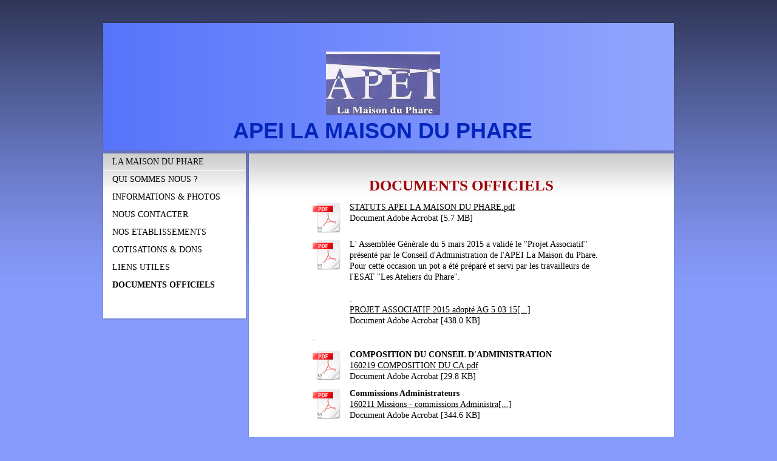

--- FILE ---
content_type: text/html; charset=UTF-8
request_url: https://www.apeilamaisonduphare.fr/documents-officiels/
body_size: 5106
content:
<!DOCTYPE html>
<html lang="fr"  ><head prefix="og: http://ogp.me/ns# fb: http://ogp.me/ns/fb# business: http://ogp.me/ns/business#">
    <meta http-equiv="Content-Type" content="text/html; charset=utf-8"/>
    <meta name="generator" content="IONOS MyWebsite"/>
        
    <link rel="dns-prefetch" href="//cdn.website-start.de/"/>
    <link rel="dns-prefetch" href="//101.mod.mywebsite-editor.com"/>
    <link rel="dns-prefetch" href="https://101.sb.mywebsite-editor.com/"/>
    <link rel="shortcut icon" href="//cdn.website-start.de/favicon.ico"/>
        <title>ASSOCIATION : APEI LA MAISON du PHARE - DOCUMENTS OFFICIELS</title>
    
    

<meta name="format-detection" content="telephone=no"/>
        <meta name="keywords" content="hobbies, activités, présentation, amitié, personnel"/>
            <meta name="description" content="Association parentale d' organisation et de gestion d' établissement médico-social pour personnes en situation de handicap mental."/>
            <meta name="robots" content="index,follow"/>
        <link href="https://www.apeilamaisonduphare.fr/s/style/layout.css?1706721216" rel="stylesheet" type="text/css"/>
    <link href="https://www.apeilamaisonduphare.fr/s/style/main.css?1706721216" rel="stylesheet" type="text/css"/>
    <link href="https://www.apeilamaisonduphare.fr/s/style/font.css?1706721216" rel="stylesheet" type="text/css"/>
    <link href="//cdn.website-start.de/app/cdn/min/group/web.css?1724143388249" rel="stylesheet" type="text/css"/>
<link href="//cdn.website-start.de/app/cdn/min/moduleserver/css/fr_FR/common,shoppingbasket?1724143388249" rel="stylesheet" type="text/css"/>
    <link href="https://101.sb.mywebsite-editor.com/app/logstate2-css.php?site=718254516&amp;t=1762532526" rel="stylesheet" type="text/css"/>

<script type="text/javascript">
    /* <![CDATA[ */
var stagingMode = '';
    /* ]]> */
</script>
<script src="https://101.sb.mywebsite-editor.com/app/logstate-js.php?site=718254516&amp;t=1762532526"></script>

    <link href="https://www.apeilamaisonduphare.fr/s/style/print.css?1724143388249" rel="stylesheet" media="print" type="text/css"/>
    <script type="text/javascript">
    /* <![CDATA[ */
    var systemurl = 'https://101.sb.mywebsite-editor.com/';
    var webPath = '/';
    var proxyName = '';
    var webServerName = 'www.apeilamaisonduphare.fr';
    var sslServerUrl = 'https://www.apeilamaisonduphare.fr';
    var nonSslServerUrl = 'http://www.apeilamaisonduphare.fr';
    var webserverProtocol = 'http://';
    var nghScriptsUrlPrefix = '//101.mod.mywebsite-editor.com';
    var sessionNamespace = 'DIY_SB';
    var jimdoData = {
        cdnUrl:  '//cdn.website-start.de/',
        messages: {
            lightBox: {
    image : 'Image',
    of: 'sur'
}

        },
        isTrial: 0,
        pageId: 1278637    };
    var script_basisID = "718254516";

    diy = window.diy || {};
    diy.web = diy.web || {};

        diy.web.jsBaseUrl = "//cdn.website-start.de/s/build/";

    diy.context = diy.context || {};
    diy.context.type = diy.context.type || 'web';
    /* ]]> */
</script>

<script type="text/javascript" src="//cdn.website-start.de/app/cdn/min/group/web.js?1724143388249" crossorigin="anonymous"></script><script type="text/javascript" src="//cdn.website-start.de/s/build/web.bundle.js?1724143388249" crossorigin="anonymous"></script><script src="//cdn.website-start.de/app/cdn/min/moduleserver/js/fr_FR/common,shoppingbasket?1724143388249"></script>
<script type="text/javascript" src="https://cdn.website-start.de/proxy/apps/static/resource/dependencies/"></script><script type="text/javascript">
                    if (typeof require !== 'undefined') {
                        require.config({
                            waitSeconds : 10,
                            baseUrl : 'https://cdn.website-start.de/proxy/apps/static/js/'
                        });
                    }
                </script><script type="text/javascript" src="//cdn.website-start.de/app/cdn/min/group/pfcsupport.js?1724143388249" crossorigin="anonymous"></script>    <meta property="og:type" content="business.business"/>
    <meta property="og:url" content="https://www.apeilamaisonduphare.fr/documents-officiels/"/>
    <meta property="og:title" content="ASSOCIATION : APEI LA MAISON du PHARE - DOCUMENTS OFFICIELS"/>
            <meta property="og:description" content="Association parentale d' organisation et de gestion d' établissement médico-social pour personnes en situation de handicap mental."/>
                <meta property="og:image" content="https://www.apeilamaisonduphare.fr/s/misc/logo.jpg?t=1757560270"/>
        <meta property="business:contact_data:country_name" content="France"/>
    
    
    
    
    
    
    
    
</head>


<body class="body diyBgActive  cc-pagemode-default diy-market-fr_FR" data-pageid="1278637" id="page-1278637">
    
    <div class="diyw">
        ﻿<div id="container">
	<div id="header">
		<div id="header_wrapper">
			
<style type="text/css" media="all">
.diyw div#emotion-header {
        max-width: 940px;
        max-height: 210px;
                background: #4868fb;
    }

.diyw div#emotion-header-title-bg {
    left: 0%;
    top: 11%;
    width: 100%;
    height: 14%;

    background-color: #FFFFFF;
    opacity: 0.50;
    filter: alpha(opacity = 50);
    display: none;}
.diyw img#emotion-header-logo {
    left: 39.05%;
    top: 22.38%;
    background: transparent;
            width: 20.00%;
        height: 50.00%;
                border: none;
        padding: 0px;
        }

.diyw div#emotion-header strong#emotion-header-title {
    left: 4%;
    top: 11%;
    color: #0325bc;
        font: normal bold 36px/120% Arial, Helvetica, sans-serif;
}

.diyw div#emotion-no-bg-container{
    max-height: 210px;
}

.diyw div#emotion-no-bg-container .emotion-no-bg-height {
    margin-top: 22.34%;
}
</style>
<div id="emotion-header" data-action="loadView" data-params="active" data-imagescount="1">
            <img src="https://www.apeilamaisonduphare.fr/s/img/emotionheader.png?1579599500.940px.210px" id="emotion-header-img" alt=""/>
            
        <div id="ehSlideshowPlaceholder">
            <div id="ehSlideShow">
                <div class="slide-container">
                                        <div style="background-color: #4868fb">
                            <img src="https://www.apeilamaisonduphare.fr/s/img/emotionheader.png?1579599500.940px.210px" alt=""/>
                        </div>
                                    </div>
            </div>
        </div>


        <script type="text/javascript">
        //<![CDATA[
                diy.module.emotionHeader.slideShow.init({ slides: [{"url":"https:\/\/www.apeilamaisonduphare.fr\/s\/img\/emotionheader.png?1579599500.940px.210px","image_alt":"","bgColor":"#4868fb"}] });
        //]]>
        </script>

    
                        <a href="https://www.apeilamaisonduphare.fr/">
        
                    <img id="emotion-header-logo" src="https://www.apeilamaisonduphare.fr/s/misc/logo.jpg?t=1757560270" alt=""/>
        
                    </a>
            
    
            <strong id="emotion-header-title" style="text-align: center">APEI LA MAISON DU PHARE</strong>
                    <div class="notranslate">
                <svg xmlns="http://www.w3.org/2000/svg" version="1.1" id="emotion-header-title-svg" viewBox="0 0 940 210" preserveAspectRatio="xMinYMin meet"><text style="font-family:Arial, Helvetica, sans-serif;font-size:36px;font-style:normal;font-weight:bold;fill:#0325bc;line-height:1.2em;"><tspan x="50%" style="text-anchor: middle" dy="0.95em">APEI LA MAISON DU PHARE</tspan></text></svg>
            </div>
            
    
    <script type="text/javascript">
    //<![CDATA[
    (function ($) {
        function enableSvgTitle() {
                        var titleSvg = $('svg#emotion-header-title-svg'),
                titleHtml = $('#emotion-header-title'),
                emoWidthAbs = 940,
                emoHeightAbs = 210,
                offsetParent,
                titlePosition,
                svgBoxWidth,
                svgBoxHeight;

                        if (titleSvg.length && titleHtml.length) {
                offsetParent = titleHtml.offsetParent();
                titlePosition = titleHtml.position();
                svgBoxWidth = titleHtml.width();
                svgBoxHeight = titleHtml.height();

                                titleSvg.get(0).setAttribute('viewBox', '0 0 ' + svgBoxWidth + ' ' + svgBoxHeight);
                titleSvg.css({
                   left: Math.roundTo(100 * titlePosition.left / offsetParent.width(), 3) + '%',
                   top: Math.roundTo(100 * titlePosition.top / offsetParent.height(), 3) + '%',
                   width: Math.roundTo(100 * svgBoxWidth / emoWidthAbs, 3) + '%',
                   height: Math.roundTo(100 * svgBoxHeight / emoHeightAbs, 3) + '%'
                });

                titleHtml.css('visibility','hidden');
                titleSvg.css('visibility','visible');
            }
        }

        
            var posFunc = function($, overrideSize) {
                var elems = [], containerWidth, containerHeight;
                                    elems.push({
                        selector: '#emotion-header-title',
                        overrideSize: true,
                        horPos: 47.87,
                        vertPos: 93.41                    });
                    lastTitleWidth = $('#emotion-header-title').width();
                                                elems.push({
                    selector: '#emotion-header-title-bg',
                    horPos: 0,
                    vertPos: 12                });
                                
                containerWidth = parseInt('940');
                containerHeight = parseInt('210');

                for (var i = 0; i < elems.length; ++i) {
                    var el = elems[i],
                        $el = $(el.selector),
                        pos = {
                            left: el.horPos,
                            top: el.vertPos
                        };
                    if (!$el.length) continue;
                    var anchorPos = $el.anchorPosition();
                    anchorPos.$container = $('#emotion-header');

                    if (overrideSize === true || el.overrideSize === true) {
                        anchorPos.setContainerSize(containerWidth, containerHeight);
                    } else {
                        anchorPos.setContainerSize(null, null);
                    }

                    var pxPos = anchorPos.fromAnchorPosition(pos),
                        pcPos = anchorPos.toPercentPosition(pxPos);

                    var elPos = {};
                    if (!isNaN(parseFloat(pcPos.top)) && isFinite(pcPos.top)) {
                        elPos.top = pcPos.top + '%';
                    }
                    if (!isNaN(parseFloat(pcPos.left)) && isFinite(pcPos.left)) {
                        elPos.left = pcPos.left + '%';
                    }
                    $el.css(elPos);
                }

                // switch to svg title
                enableSvgTitle();
            };

                        var $emotionImg = jQuery('#emotion-header-img');
            if ($emotionImg.length > 0) {
                // first position the element based on stored size
                posFunc(jQuery, true);

                // trigger reposition using the real size when the element is loaded
                var ehLoadEvTriggered = false;
                $emotionImg.one('load', function(){
                    posFunc(jQuery);
                    ehLoadEvTriggered = true;
                                        diy.module.emotionHeader.slideShow.start();
                                    }).each(function() {
                                        if(this.complete || typeof this.complete === 'undefined') {
                        jQuery(this).load();
                    }
                });

                                noLoadTriggeredTimeoutId = setTimeout(function() {
                    if (!ehLoadEvTriggered) {
                        posFunc(jQuery);
                    }
                    window.clearTimeout(noLoadTriggeredTimeoutId)
                }, 5000);//after 5 seconds
            } else {
                jQuery(function(){
                    posFunc(jQuery);
                });
            }

                        if (jQuery.isBrowser && jQuery.isBrowser.ie8) {
                var longTitleRepositionCalls = 0;
                longTitleRepositionInterval = setInterval(function() {
                    if (lastTitleWidth > 0 && lastTitleWidth != jQuery('#emotion-header-title').width()) {
                        posFunc(jQuery);
                    }
                    longTitleRepositionCalls++;
                    // try this for 5 seconds
                    if (longTitleRepositionCalls === 5) {
                        window.clearInterval(longTitleRepositionInterval);
                    }
                }, 1000);//each 1 second
            }

            }(jQuery));
    //]]>
    </script>

    </div>

		</div>
	</div>
	<div id="sidebar">
		<div id="sidebar_inner">
			<div id="sidebar_innermost">
				<div id="sidebar_wrapper" class="altcolor">
					<div id="navigation">
						<div class="webnavigation"><ul id="mainNav1" class="mainNav1"><li class="navTopItemGroup_1"><a data-page-id="835899" href="https://www.apeilamaisonduphare.fr/" class="level_1"><span>LA MAISON DU PHARE</span></a></li><li class="navTopItemGroup_2"><a data-page-id="1207990" href="https://www.apeilamaisonduphare.fr/qui-sommes-nous/" class="level_1"><span>QUI SOMMES NOUS ?</span></a></li><li class="navTopItemGroup_3"><a data-page-id="1384749" href="https://www.apeilamaisonduphare.fr/informations-photos/" class="level_1"><span>INFORMATIONS &amp; PHOTOS</span></a></li><li class="navTopItemGroup_4"><a data-page-id="876720" href="https://www.apeilamaisonduphare.fr/nous-contacter/" class="level_1"><span>NOUS CONTACTER</span></a></li><li class="navTopItemGroup_5"><a data-page-id="876719" href="https://www.apeilamaisonduphare.fr/nos-etablissements/" class="level_1"><span>NOS ETABLISSEMENTS</span></a></li><li class="navTopItemGroup_6"><a data-page-id="876722" href="https://www.apeilamaisonduphare.fr/cotisations-dons/" class="level_1"><span>COTISATIONS &amp; DONS</span></a></li><li class="navTopItemGroup_7"><a data-page-id="876723" href="https://www.apeilamaisonduphare.fr/liens-utiles/" class="level_1"><span>LIENS UTILES</span></a></li><li class="navTopItemGroup_8"><a data-page-id="1278637" href="https://www.apeilamaisonduphare.fr/documents-officiels/" class="current level_1"><span>DOCUMENTS OFFICIELS</span></a></li></ul></div>
					</div>
					<div id="sidebar_content">
						<div id="matrix_851732" class="sortable-matrix" data-matrixId="851732"></div>
					</div>
				</div>
			</div>
		</div>
	</div>
	<div id="wrapper">
		<div id="content" class="DS_content_top">
			<div class="DS_content_bottom">
				<div class="DS_content_middle">
					<div id="content_wrapper" class="altcolor">
						
        <div id="content_area">
        	<div id="content_start"></div>
        	
        
        <div id="matrix_1270074" class="sortable-matrix" data-matrixId="1270074"><div class="n module-type-header diyfeLiveArea "> <h1><span class="diyfeDecoration">DOCUMENTS OFFICIELS</span></h1> </div><div class="n module-type-downloadDocument diyfeLiveArea ">         <div class="clearover">
            <div class="leftDownload">
                <a href="https://www.apeilamaisonduphare.fr/app/download/7791624/STATUTS+APEI+LA+MAISON++DU+PHARE.pdf">                        <img src="//cdn.website-start.de/s/img/cc/icons/pdf.png" width="51" height="51" alt="Download"/>
                        </a>            </div>
            <div class="rightDownload">
            <a href="https://www.apeilamaisonduphare.fr/app/download/7791624/STATUTS+APEI+LA+MAISON++DU+PHARE.pdf">STATUTS APEI LA MAISON  DU PHARE.pdf</a> <br/>Document Adobe Acrobat [5.7 MB]             </div>
        </div>
         </div><div class="n module-type-downloadDocument diyfeLiveArea ">         <div class="clearover">
            <div class="leftDownload">
                <a href="https://www.apeilamaisonduphare.fr/app/download/20915102/PROJET+ASSOCIATIF+2015+adopt%C3%A9+AG+5+03+15.pdf" target="_blank">                        <img src="//cdn.website-start.de/s/img/cc/icons/pdf.png" width="51" height="51" alt="Download"/>
                        </a>            </div>
            <div class="rightDownload">
            L' Assemblée Générale du 5 mars 2015 a validé le "Projet Associatif" présenté par le Conseil d'Administration de l'APEI La Maison du Phare. <br/>
Pour cette occasion un pot a été préparé et servi par les travailleurs de l'ESAT "Les Ateliers du Phare".<br/>
<br/>
.<br/><a href="https://www.apeilamaisonduphare.fr/app/download/20915102/PROJET+ASSOCIATIF+2015+adopt%C3%A9+AG+5+03+15.pdf" target="_blank">PROJET ASSOCIATIF 2015 adopté AG 5 03 15[...]</a> <br/>Document Adobe Acrobat [438.0 KB]             </div>
        </div>
         </div><div class="n module-type-text diyfeLiveArea "> <p>.</p> </div><div class="n module-type-downloadDocument diyfeLiveArea ">         <div class="clearover">
            <div class="leftDownload">
                <a href="https://www.apeilamaisonduphare.fr/app/download/23057805/160219+COMPOSITION+DU+CA.pdf" target="_blank">                        <img src="//cdn.website-start.de/s/img/cc/icons/pdf.png" width="51" height="51" alt="Download"/>
                        </a>            </div>
            <div class="rightDownload">
            <strong>COMPOSITION DU CONSEIL D'ADMINISTRATION</strong><br/><a href="https://www.apeilamaisonduphare.fr/app/download/23057805/160219+COMPOSITION+DU+CA.pdf" target="_blank">160219 COMPOSITION DU CA.pdf</a> <br/>Document Adobe Acrobat [29.8 KB]             </div>
        </div>
         </div><div class="n module-type-downloadDocument diyfeLiveArea ">         <div class="clearover">
            <div class="leftDownload">
                <a href="https://www.apeilamaisonduphare.fr/app/download/24341289/160211+Missions+-+commissions+Administrateurs.pdf" target="_blank">                        <img src="//cdn.website-start.de/s/img/cc/icons/pdf.png" width="51" height="51" alt="Download"/>
                        </a>            </div>
            <div class="rightDownload">
            <strong>Commissions Administrateurs</strong><br/><a href="https://www.apeilamaisonduphare.fr/app/download/24341289/160211+Missions+-+commissions+Administrateurs.pdf" target="_blank">160211 Missions - commissions Administra[...]</a> <br/>Document Adobe Acrobat [344.6 KB]             </div>
        </div>
         </div></div>
        
        
        </div>
					</div>
				</div>
			</div>			
		</div>
		<div id="footer">
			<div class="DS_content_top">
				<div class="DS_content_bottom">
					<div class="DS_content_middle">
						<div id="footer_wrapper" class="altcolor">
							<div id="contentfooter">
    <div class="leftrow">
                        <a rel="nofollow" href="javascript:window.print();">
                    <img class="inline" height="14" width="18" src="//cdn.website-start.de/s/img/cc/printer.gif" alt=""/>
                    Version imprimable                </a> <span class="footer-separator">|</span>
                <a href="https://www.apeilamaisonduphare.fr/sitemap/">Plan du site</a>
                        <br/> © APEI La Maison du Phare
            </div>
    <script type="text/javascript">
        window.diy.ux.Captcha.locales = {
            generateNewCode: 'Générer un nouveau code',
            enterCode: 'Veuillez entrer le code.'
        };
        window.diy.ux.Cap2.locales = {
            generateNewCode: 'Générer un nouveau code',
            enterCode: 'Veuillez entrer le code.'
        };
    </script>
    <div class="rightrow">
                
                <span class="loggedin">
            <a rel="nofollow" id="logout" href="https://101.sb.mywebsite-editor.com/app/cms/logout.php">Déconnexion</a> <span class="footer-separator">|</span>
            <a rel="nofollow" id="edit" href="https://101.sb.mywebsite-editor.com/app/718254516/1278637/">Modifier</a>
        </span>
    </div>
</div>


							<div class="c"></div>
						</div>
					</div>
				</div>			
			</div>
		</div>
	</div>
</div>
<div id="background"></div>    </div>

    
    </body>


<!-- rendered at Thu, 11 Sep 2025 05:11:10 +0200 -->
</html>


--- FILE ---
content_type: text/css
request_url: https://www.apeilamaisonduphare.fr/s/style/main.css?1706721216
body_size: -76
content:
.body { background-color: #879bfc; } 